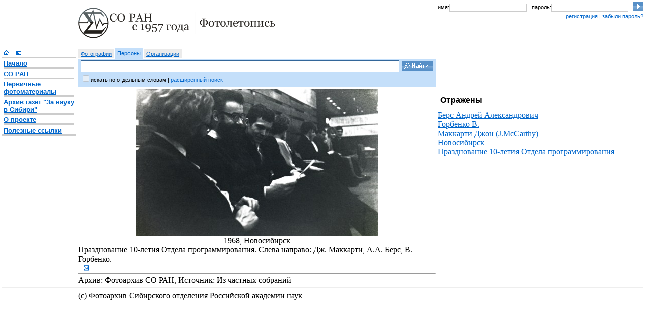

--- FILE ---
content_type: text/html; charset=utf-8
request_url: http://soran1957.ru/?id=PA_folders24-59_0001_0349
body_size: 2335
content:
<!DOCTYPE html>
<html><head><link rel="stylesheet" href="PublicuemCommon/soran1957styles/zh.css" type="text/css" /><link rel="stylesheet" type="text/css" href="PublicuemCommon/Styles.css" /><script language="javascript" type="text/JScript" src="PublicuemCommon/PublicuemScript.js">.</script></head><body><table width="100%" style="table-layout:fixed;"><col width="150" /><col width="100%" /><col width="410" /><tr valign="top"><td /><td><div id="logo" style="" width="500" height="99"><a href=""><img src="PublicuemCommon/soran1957styles/img/logo2.gif" width="391" height="61" vspace="12" alt="СО РАН с 1957 года" border="0" /></a></div></td><td><div id="login" style=""><table cellpadding="0" cellspacing="0" border="0" width="100%"><tr><td class="text_arial_small">имя: </td><td width="40%"><input type="text" class="form_login" /></td><td class="text_arial_small">пароль: </td><td width="40%"><input type="password" class="form_login" /></td><td><input type="image" width="19" height="19" src="PublicuemCommon/soran1957styles/img/btn_login.gif" /></td></tr><tr><td /><td colspan="4" class="text_arial_small"><a>регистрация</a> | <a>забыли пароль?</a></td></tr></table></div></td></tr><tr valign="top"><td rowspan="2"><div id="menu" style=""><a href="?id=w20070417_7_1744"><img src="PublicuemCommon/soran1957styles/img/i_home.gif" width="10" height="10" hspace="4" border="0" alt="Главная страница" /></a><a href="mailto:pavl@iis.nsk.su?subject=soran1957.ru%20 PA_folders24-59_0001_0349"><img src="PublicuemCommon/soran1957styles/img/i_mail.gif" width="10" height="10" hspace="11" border="0" alt="Написать письмо" /></a><br /><hr noshade="1" size="1" color="#cccccc" /><div class="text_menu"><div class="p_menu"><a href="?id=w20070417_7_1744"><b>Начало</b></a><hr noshade="1" size="3" color="#cccccc" /><a href="?id=w20070417_3_6186"><b>СО РАН</b></a><hr noshade="1" size="3" color="#cccccc" /><a href="?id=w20070417_4_1010"><b>Первичные фотоматериалы</b></a><hr noshade="1" size="3" color="#cccccc" /><a href="?id=newspaper_cassetteId"><b>Архив газет "За науку в Сибири"</b></a><hr noshade="1" size="3" color="#cccccc" /><a href="?id=w20070417_3_4658"><b>О проекте</b></a><hr noshade="1" size="3" color="#cccccc" /><a href="?id=usefullLinks"><b>Полезные ссылки</b></a></div></div><hr noshade="1" size="3" color="#cccccc" /></div></td><td><div id="search" style=""><form action=""><input type="hidden" name="p" value="typed-item-list" /><input type="hidden" name="ch" value="search-form" /><table cellpadding="0" cellspacing="0" border="0"><tr><td class="search_option"><a href="?sdirection=photo-doc">Фотографии</a></td><td class="search_option_s"><a>Персоны</a></td><td class="search_option"><a href="?sdirection=org-sys">Организации</a></td></tr></table><table cellpadding="0" cellspacing="0" border="0" width="100%" height="55"><tr><td width="100%" class="search_form"><input name="searchstring" type="text" class="form_search" /></td><td class="search_form"><input type="image" width="63" height="19" src="PublicuemCommon/soran1957styles/img/btn_search.gif" style="margin-right:5px;" /></td></tr><tr valign="top"><td colspan="2" class="search_form"><input type="checkbox" id="search_all" disabled="disabled" style="border:0px solid #036;" /><label for="search_all">искать по отдельным словам</label> | <a>расширенный поиск</a></td></tr></table></form></div></td><td /></tr><tr valign="top"><td><div><div style="text-align:center;"><img src="Default.aspx?r=medium&amp;u=iiss://PA_folders24-59@iis.nsk.su/0001/0001/0349" align="center" /></div><div style="text-align:center;"><span style="text-align:center;"><span>1968</span>, <span>Новосибирск</span></span></div><div><div>Празднование 10-летия Отдела программирования. Слева направо: Дж. Маккарти, А.А. Берс, В. Горбенко.</div></div><a href="mailto:pavl@iis.nsk.su?subject=soran1957.ruPA_folders24-59_0001_0349"><img src="PublicuemCommon/soran1957styles/img/i_mail.gif" width="10" height="15" hspace="11" border="0" alt="уточнить/дополнить" /></a><div /><div><hr /></div><div><div>Архив: <span>Фотоархив СО РАН</span>, Источник: <span>Из частных собраний</span></div></div></div></td><td><div><div><h2>Отражены</h2><div><a href="?id=piu_200809052153">Берс Андрей Александрович</a></div><div><a href="?id=piu_200809051972">Горбенко В.</a></div><div><a href="?id=pavl_100531115859_2784">Маккарти Джон (J.McCarthy)</a></div><div><a href="?id=w20070331_2897">Новосибирск</a></div><div><a href="?id=w20071113_9_21708">Празднование 10-летия Отдела программирования</a></div></div><div /><div /><div /><div /></div></td></tr><tr valign="top"><td colspan="3"><hr /></td></tr><tr valign="top"><td /><td colspan="2">(c) Фотоархив Сибирского отделения Российской академии наук</td></tr></table></body></html>


--- FILE ---
content_type: text/css
request_url: http://soran1957.ru/PublicuemCommon/soran1957styles/zh.css
body_size: 1080
content:
body
        {
        color:#000; 
        background: #fff;
        font-family: times new roman, serif; 
        margin-left:0px; margin-bottom:0px; margin-right:0px; margin-top:0px; padding:0px;
        }



b
        {font-weight:bold;}
a
        {color:#06c;}
a:link
        {color:#06c; text-decoration:underline;}
a:visited
        {color:#036; text-decoration:underline;}
a:hover
        {color:#09f; text-decoration:underline;}


.col_menu
        { padding-left:10px; padding-right:10px; padding-top:92px; }
.col_login 
        { padding-right:10px; padding-top:13px; }
.col_logo 
        { padding-left:10px; }
.col_search
        { padding-left:10px; padding-right:10px; }
.col_content
        { padding-left:10px; padding-right:10px; }


ul.list_articles
        { margin-left:1.2em; list-style:square; color: #06c; font-size:0.9em; }
ul.list_forum
        { margin-left:1.2em; list-style:square; color: #000; font-size:0.9em; }
ul.list_text
        { margin-left:1.4em; list-style:square; color: #000; font-size:0.9em; }
ul.list_photo_desc
        { margin-left:1.4em; list-style:square; color: #000; font-size:0.8em; }
li
        { margin-bottom:0.2em; }

hr
        { margin-top:0em; margin-bottom:0.2em; }
h1.person
        { font-family: arial, sans-serif; font-size:1.2em; margin-top:1.2em; margin-bottom:0.7em; margin-left:5px; }
h1
        { font-family: arial, sans-serif; font-size:1em; margin-top:1.2em; margin-bottom:0.7em; margin-left:5px; }
h2
        { font-family: arial, sans-serif; font-size:1em; margin-top:0.9em; margin-bottom:0.7em;margin-left:5px; }

.text
        {  font-size:0.9em; margin-top:0em; padding-left:5px; padding-right:5px;}
.text_menu
        { padding-left:4px; padding-right:4px; font-family: arial, sans-serif; font-size:0.8em; margin-bottom:0.0em; }
.p_menu
        { }

.text_arial_small
        { font-family: arial, sans-serif; font-size:0.7em; text-align:right; margin-right:8px; }
.text_rubrika
        { font-family: arial, sans-serif; font-size:0.7em; margin-top:-0.1em; }
.text_fromuser
        { font-size:0.8em; }
.text_copyright
        { font-size:0.8em; padding-left:20px; }
.pages
        { font-size:0.8em; padding-left:5px; }

.form_login
        { border:1px solid #ccc; width:90%; font-family: arial, sans-serif; font-size:0.7em; }
.form_search
        { border:1px solid #369; width:99%; font-family: arial, sans-serif; font-size:1.2em; height:19px; }

.search_form
        { background:#c4dffa; padding-left:5px; font-family: arial, sans-serif; font-size:0.7em; }
.search_option_s
        { background:#c4dffa; border-right:1px solid #fff; height:20px; padding-left:5px; padding-right:5px; font-family: arial, sans-serif; font-size:0.7em; }
.search_option
        { background:#ebebeb; border-top:2px solid #fff; border-bottom:1px solid #fff; border-right:1px solid #fff; height:18px; padding-left:5px; padding-right:5px; font-family: arial, sans-serif; font-size:0.7em; }

.nblock_text
        {float:left; width:78%; font-size:0.9em;}
.nblock_date
        {float:left; margin-right:5px; text-align:center; background: #d9e9ff; color:#4e617b; font-size:0.7em; font-family: arial, sans-serif; }
.nblock_date_news
        {float:left; width:15%; margin-right:5px; text-align:center; background: #ebebeb; color:#4e617b; font-size:0.7em; font-family: arial, sans-serif; }

.photo_list
        {padding-bottom:15px; padding-right:5px;}       
.photo_date
        {margin-bottom:-0.1em;background-color:#ebebeb; width:102px; text-align:center; padding:0 3 0 3px; color:#000; font-family: Arial, sans-serif; font-size:0.7em;}

--- FILE ---
content_type: text/css
request_url: http://soran1957.ru/PublicuemCommon/Styles.css
body_size: 272
content:
span.date {color:Olive;font-size:small;}
.pressed {color:Black; background-color:Silver; font-weight:bold;}
.unpressed {background-color:White; cursor:pointer;}

html {height:100%}
body {
margin:0;
height:100%;
}

--- FILE ---
content_type: application/x-javascript
request_url: http://soran1957.ru/PublicuemCommon/PublicuemScript.js
body_size: 1063
content:
// ������� ������ ������� Visible �� true � ���� ������������� �������� div, ������� � ������� first ������ num
function Test() { alert('Test'); }
function Extend(div, first, num) {
    //alert("Hi!");
    var elements = div.childNodes;
    var ind = first;
    var border = elements.length; if (first+num < border) border = first + num;
    for (ind=0; ind < elements.length; ind++) {
        if (ind >= first && ind < border) elements[ind].style.display = "block";
        else elements[ind].style.display = "none";
    }
    if (elements.length > 1) {
        var lastelement = elements[elements.length - 1];
        if (lastelement.className == "more") {
            if (elements.length - 1 < border || num == -1) {
                lastelement.style.display = "none";
            } else {
                lastelement.style.display = "block";
            }
        }
    }
}
function Extend2(div, first, num) {
    //alert("Hi!");
    var elements = div.childNodes;
    var ind = first;
    var border = elements.length; if (first + num < border) border = first + num;
    for (ind = 0; ind < elements.length; ind++) {
        var div = elements[ind];
        var img = div.children[0].children[0].children[0].children[0].children[0].children[0];
        //alert(nxt.nodeName);
        if (ind >= first && ind < border) {
            div.style.display = "block";
            img.src = img.getAttribute("ALT");
            //alert("" + img.getAttribute("ALT"));
        } else {
            div.style.display = "none";
        }
    }
}
function ChangeExtender(img, groupHtmlId) {
    if (img.className == "extenderclosed" && groupHtmlId.childNodes.length < 4) img.className = "extenderopenedpartially";
    if (img.className == "extenderclosed") {
        img.className = "extenderopenedpartially";
        img.src = "PublicuemCommon/icons/extend_part.gif";
        Extend(groupHtmlId, 0, 4);
    } else if (img.className == "extenderopenedpartially") {
        img.className = "extenderopened";
        img.src = "PublicuemCommon/icons/extend_open.gif";
        Extend(groupHtmlId, 0, 99);
    } else {
        img.className = "extenderclosed";
        img.src = "PublicuemCommon/icons/extend_closed.gif";
        Extend(groupHtmlId, 0, -1);
    }
}
function Press(element) {
    var parentDiv = element.parentNode;
    var elementList = parentDiv.childNodes;
    for (var i = 0; i < elementList.length; i++) {
        var el = elementList[i];
        if (el.nodeName != 'A') continue;
        if (el == element) el.className = "pressed";
        else el.className = "unpressed";
    }
}
function disappear()
{
    oSphere.style.visibility="hidden"; 
}
function reappear()
{
    oSphere.style.visibility="visible"; 
}
